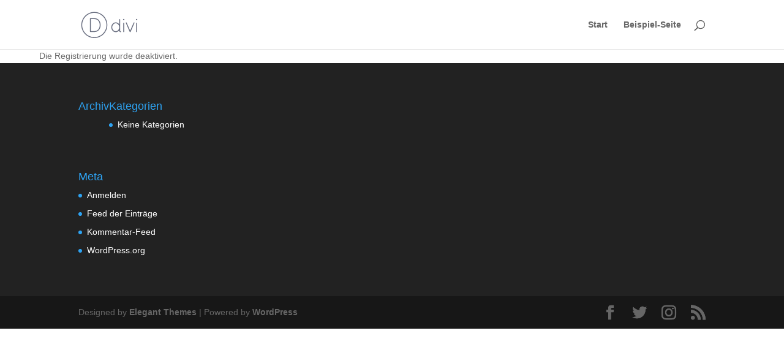

--- FILE ---
content_type: text/css
request_url: https://s-ho.de/wp-content/plugins/wp-booking-system/assets/css/style-front-end-form.min.css?ver=2.0.15
body_size: 1641
content:
.wpbs-main-wrapper .wpbs-form-container{padding:30px 0 20px 0!important;max-width:450px!important;margin:0!important}.wpbs-main-wrapper .wpbs-form-container .wpbs-form-field{padding-bottom:20px!important}.wpbs-main-wrapper .wpbs-form-container .wpbs-form-field label{display:block!important;padding:0 0 5px 0!important;margin:0!important;font-size:16px!important;line-height:22px!important;font-weight:700!important;-webkit-box-sizing:border-box;-moz-box-sizing:border-box;box-sizing:border-box;text-align:left!important}.wpbs-main-wrapper .wpbs-form-container .wpbs-field-required-asterisk{color:#ff2300!important;position:relative;top:auto!important;bottom:auto!important}.wpbs-main-wrapper .wpbs-form-container .wpbs-form-field input[type=email],.wpbs-main-wrapper .wpbs-form-container .wpbs-form-field input[type=text]{width:100%!important;padding:0 0 0 14px!important;margin:0!important;font-size:16px!important;height:38px!important;line-height:38px!important;font-family:inherit!important;background-color:#fff!important;border:1px solid #ccc!important;box-shadow:none!important;border-radius:2px!important;outline:0!important;-webkit-appearance:none!important;appearance:none!important;-webkit-box-sizing:border-box;-moz-box-sizing:border-box;box-sizing:border-box;-moz-transition:border-color .2s ease;-webkit-transition:border-color .2s ease;-o-transition:border-color .2s ease;transition:border-color .2s ease}.wpbs-main-wrapper .wpbs-form-container .wpbs-form-field select{width:100%!important;padding:0 0 0 14px!important;margin:0!important;font-size:16px!important;height:39px!important;line-height:39px!important;font-family:inherit!important;background-color:#fff!important;background-image:none!important;border:1px solid #ccc!important;box-shadow:none!important;border-radius:2px!important;outline:0!important;-webkit-appearance:none!important;appearance:none!important;-webkit-box-sizing:border-box;-moz-box-sizing:border-box;box-sizing:border-box;-moz-transition:border-color .2s ease;-webkit-transition:border-color .2s ease;-o-transition:border-color .2s ease;transition:border-color .2s ease}.wpbs-main-wrapper .wpbs-form-container .wpbs-form-field .wpbs-form-field-input{position:relative!important;line-height:30px!important;text-align:left!important}.wpbs-main-wrapper .wpbs-form-container .wpbs-form-field.wpbs-form-field-dropdown .wpbs-form-field-input:after,.wpbs-main-wrapper .wpbs-form-container .wpbs-form-field.wpbs-form-field-product_dropdown .wpbs-form-field-input:after{content:"";display:block;position:absolute;right:15px;top:12px;border:solid #7f7f7f;border-width:0 2px 2px 0;display:inline-block;padding:4px!important;transform:rotate(45deg);-webkit-transform:rotate(45deg)}.wpbs-main-wrapper .wpbs-form-container .wpbs-form-field.wpbs-form-field-dropdown select::-ms-expand,.wpbs-main-wrapper .wpbs-form-container .wpbs-form-field.wpbs-form-field-product_dropdown select::-ms-expand{display:none!important}.wpbs-main-wrapper .wpbs-form-container .wpbs-form-field-description{font-size:14px!important;line-height:20px!important;padding-top:5px!important}.wpbs-main-wrapper .wpbs-form-container .wpbs-form-field-description small{font-size:14px!important;line-height:20px!important;padding:0!important;margin:0!important}.wpbs-main-wrapper .wpbs-form-container .wpbs-form-field-error{font-size:14px!important;line-height:20px!important;padding-top:5px!important}.wpbs-main-wrapper .wpbs-form-container .wpbs-form-field-error small{font-size:14px!important;line-height:20px!important;padding:0!important;margin:0!important}.wpbs-main-wrapper .wpbs-form-container .wpbs-form-field textarea{width:100%!important;padding:6px 0 0 14px!important;margin:0!important;font-size:16px!important;height:120px!important;line-height:24px!important;font-family:inherit!important;background-color:#fff!important;border:1px solid #ccc!important;box-shadow:none!important;border-radius:2px!important;outline:0!important;-webkit-appearance:none!important;appearance:none!important;-webkit-box-sizing:border-box;-moz-box-sizing:border-box;box-sizing:border-box;-moz-transition:border-color .2s ease;-webkit-transition:border-color .2s ease;-o-transition:border-color .2s ease;transition:border-color .2s ease}.wpbs-main-wrapper .wpbs-form-container .wpbs-form-field.wpbs-form-field-checkbox .wpbs-form-field-input label,.wpbs-main-wrapper .wpbs-form-container .wpbs-form-field.wpbs-form-field-payment_method .wpbs-form-field-input label,.wpbs-main-wrapper .wpbs-form-container .wpbs-form-field.wpbs-form-field-product_checkbox .wpbs-form-field-input label,.wpbs-main-wrapper .wpbs-form-container .wpbs-form-field.wpbs-form-field-product_radio .wpbs-form-field-input label,.wpbs-main-wrapper .wpbs-form-container .wpbs-form-field.wpbs-form-field-radio .wpbs-form-field-input label{font-size:16px!important;font-weight:400!important;width:auto!important}.wpbs-main-wrapper .wpbs-form-container .wpbs-form-field.wpbs-form-field-checkbox .wpbs-form-field-input label,.wpbs-main-wrapper .wpbs-form-container .wpbs-form-field.wpbs-form-field-payment_method .wpbs-form-field-input label,.wpbs-main-wrapper .wpbs-form-container .wpbs-form-field.wpbs-form-field-product_checkbox .wpbs-form-field-input label,.wpbs-main-wrapper .wpbs-form-container .wpbs-form-field.wpbs-form-field-product_radio .wpbs-form-field-input label,.wpbs-main-wrapper .wpbs-form-container .wpbs-form-field.wpbs-form-field-radio .wpbs-form-field-input label{display:inline-block!important;margin:0 25px 5px 0!important;padding:0!important}.wpbs-main-wrapper .wpbs-form-container .wpbs-form-field .wpbs-form-field-input label input[type=checkbox],.wpbs-main-wrapper .wpbs-form-container .wpbs-form-field .wpbs-form-field-input label input[type=radio]{padding:0!important;margin:0!important}.wpbs-main-wrapper .wpbs-form-container .wpbs-form-field.wpbs-form-field-checkbox .wpbs-form-field-input label,.wpbs-main-wrapper .wpbs-form-container .wpbs-form-field.wpbs-form-field-payment_method .wpbs-form-field-input label,.wpbs-main-wrapper .wpbs-form-container .wpbs-form-field.wpbs-form-field-product_checkbox .wpbs-form-field-input label,.wpbs-main-wrapper .wpbs-form-container .wpbs-form-field.wpbs-form-field-product_radio .wpbs-form-field-input label,.wpbs-main-wrapper .wpbs-form-container .wpbs-form-field.wpbs-form-field-radio .wpbs-form-field-input label{display:inline-block!important;position:relative!important;padding-left:30px!important;cursor:pointer!important;-webkit-user-select:none!important;-moz-user-select:none!important;-ms-user-select:none!important;user-select:none!important}.wpbs-main-wrapper .wpbs-form-container .wpbs-form-field.wpbs-form-field-checkbox .wpbs-form-field-input label input,.wpbs-main-wrapper .wpbs-form-container .wpbs-form-field.wpbs-form-field-payment_method .wpbs-form-field-input label input,.wpbs-main-wrapper .wpbs-form-container .wpbs-form-field.wpbs-form-field-product_checkbox .wpbs-form-field-input label input,.wpbs-main-wrapper .wpbs-form-container .wpbs-form-field.wpbs-form-field-product_radio .wpbs-form-field-input label input,.wpbs-main-wrapper .wpbs-form-container .wpbs-form-field.wpbs-form-field-radio .wpbs-form-field-input label input{position:absolute!important;opacity:0!important;cursor:pointer!important;left:5px!important;top:10px!important;width:1px!important;height:1px!important;padding:0!important;margin:0!important;border:none!important}.wpbs-main-wrapper .wpbs-form-container .wpbs-form-field.wpbs-form-field-checkbox .wpbs-form-field-input label span,.wpbs-main-wrapper .wpbs-form-container .wpbs-form-field.wpbs-form-field-payment_method .wpbs-form-field-input label span,.wpbs-main-wrapper .wpbs-form-container .wpbs-form-field.wpbs-form-field-product_checkbox .wpbs-form-field-input label span,.wpbs-main-wrapper .wpbs-form-container .wpbs-form-field.wpbs-form-field-product_radio .wpbs-form-field-input label span,.wpbs-main-wrapper .wpbs-form-container .wpbs-form-field.wpbs-form-field-radio .wpbs-form-field-input label span{position:absolute!important;top:2px!important;left:0!important;height:21px!important;width:21px!important;background-color:#e2e2e2!important;-moz-transition:background-color .2s ease;-webkit-transition:background-color .2s ease;-o-transition:background-color .2s ease;transition:background-color .2s ease}.wpbs-main-wrapper .wpbs-form-container .wpbs-form-field.wpbs-form-field-payment_method .wpbs-form-field-input label span,.wpbs-main-wrapper .wpbs-form-container .wpbs-form-field.wpbs-form-field-product_radio .wpbs-form-field-input label span,.wpbs-main-wrapper .wpbs-form-container .wpbs-form-field.wpbs-form-field-radio .wpbs-form-field-input label span{border-radius:50%!important}.wpbs-main-wrapper .wpbs-form-container .wpbs-form-field.wpbs-form-field-checkbox .wpbs-form-field-input label:hover input~span,.wpbs-main-wrapper .wpbs-form-container .wpbs-form-field.wpbs-form-field-payment_method .wpbs-form-field-input label:hover input~span,.wpbs-main-wrapper .wpbs-form-container .wpbs-form-field.wpbs-form-field-product_checkbox .wpbs-form-field-input label:hover input~span,.wpbs-main-wrapper .wpbs-form-container .wpbs-form-field.wpbs-form-field-product_radio .wpbs-form-field-input label:hover input~span,.wpbs-main-wrapper .wpbs-form-container .wpbs-form-field.wpbs-form-field-radio .wpbs-form-field-input label:hover input~span{background-color:#aaa!important}.wpbs-main-wrapper .wpbs-form-container .wpbs-form-field.wpbs-form-field-checkbox .wpbs-form-field-input label input:checked~span,.wpbs-main-wrapper .wpbs-form-container .wpbs-form-field.wpbs-form-field-payment_method .wpbs-form-field-input label input:checked~span,.wpbs-main-wrapper .wpbs-form-container .wpbs-form-field.wpbs-form-field-product_checkbox .wpbs-form-field-input label input:checked~span,.wpbs-main-wrapper .wpbs-form-container .wpbs-form-field.wpbs-form-field-product_radio .wpbs-form-field-input label input:checked~span,.wpbs-main-wrapper .wpbs-form-container .wpbs-form-field.wpbs-form-field-radio .wpbs-form-field-input label input:checked~span{background-color:#7f7f7f!important}.wpbs-main-wrapper .wpbs-form-container .wpbs-form-field.wpbs-form-field-checkbox .wpbs-form-field-input label span:after,.wpbs-main-wrapper .wpbs-form-container .wpbs-form-field.wpbs-form-field-payment_method .wpbs-form-field-input label span:after,.wpbs-main-wrapper .wpbs-form-container .wpbs-form-field.wpbs-form-field-product_checkbox .wpbs-form-field-input label span:after,.wpbs-main-wrapper .wpbs-form-container .wpbs-form-field.wpbs-form-field-product_radio .wpbs-form-field-input label span:after,.wpbs-main-wrapper .wpbs-form-container .wpbs-form-field.wpbs-form-field-radio .wpbs-form-field-input label span:after{content:"";position:absolute!important;display:none!important;-webkit-box-sizing:border-box!important;-moz-box-sizing:border-box!important;box-sizing:border-box!important}.wpbs-main-wrapper .wpbs-form-container .wpbs-form-field.wpbs-form-field-checkbox .wpbs-form-field-input label input:checked~span:after,.wpbs-main-wrapper .wpbs-form-container .wpbs-form-field.wpbs-form-field-payment_method .wpbs-form-field-input label input:checked~span:after,.wpbs-main-wrapper .wpbs-form-container .wpbs-form-field.wpbs-form-field-product_checkbox .wpbs-form-field-input label input:checked~span:after,.wpbs-main-wrapper .wpbs-form-container .wpbs-form-field.wpbs-form-field-product_radio .wpbs-form-field-input label input:checked~span:after,.wpbs-main-wrapper .wpbs-form-container .wpbs-form-field.wpbs-form-field-radio .wpbs-form-field-input label input:checked~span:after{display:block!important}.wpbs-main-wrapper .wpbs-form-container .wpbs-form-field.wpbs-form-field-payment_method .wpbs-form-field-input label span:after,.wpbs-main-wrapper .wpbs-form-container .wpbs-form-field.wpbs-form-field-product_radio .wpbs-form-field-input label span:after,.wpbs-main-wrapper .wpbs-form-container .wpbs-form-field.wpbs-form-field-radio .wpbs-form-field-input label span:after{top:6px!important;left:6px!important;width:9px!important;height:9px!important;border-radius:50%!important;background:#fff!important}.wpbs-main-wrapper .wpbs-form-container .wpbs-form-field.wpbs-form-field-checkbox .wpbs-form-field-input label span:after,.wpbs-main-wrapper .wpbs-form-container .wpbs-form-field.wpbs-form-field-product_checkbox .wpbs-form-field-input label span:after{left:7px!important;top:3px!important;width:7px!important;height:12px!important;border:solid #fff!important;border-width:0 3px 3px 0!important;-webkit-transform:rotate(45deg)!important;-ms-transform:rotate(45deg)!important;transform:rotate(45deg)!important}.wpbs-main-wrapper .wpbs-form-container .wpbs-form-field input[type=email]:focus,.wpbs-main-wrapper .wpbs-form-container .wpbs-form-field input[type=text]:focus,.wpbs-main-wrapper .wpbs-form-container .wpbs-form-field select:focus{border-color:#7f7f7f!important}.wpbs-main-wrapper .wpbs-form-container .wpbs-form-field.wpbs-form-field-dropdown .wpbs-form-field-input:focus-within:after,.wpbs-main-wrapper .wpbs-form-container .wpbs-form-field.wpbs-form-field-product_dropdown .wpbs-form-field-input:focus-within:after{border-color:#7f7f7f!important}.wpbs-main-wrapper .wpbs-form-container .wpbs-form-field.wpbs-form-field-payment_method .wpbs-payment-method-description{display:none;margin:10px 0!important;padding:7px 10px!important;background:#f7f7f7!important}.wpbs-main-wrapper .wpbs-form-container .wpbs-form-field.wpbs-form-field-payment_method .wpbs-payment-method-description-open{display:block}.wpbs-main-wrapper .wpbs-form-container .wpbs-form-field.wpbs-form-field-payment_method .wpbs-form-field-input label{display:block!important}.wpbs-main-wrapper table.wpbs-pricing-table{border:none!important;border-spacing:1px!important;margin:0!important;width:100%!important;border-radius:2px!important;overflow:hidden!important;text-align:left!important}.wpbs-main-wrapper table.wpbs-pricing-table tfoot th,.wpbs-main-wrapper table.wpbs-pricing-table thead th{font-weight:700!important;background:#f7f7f7!important}.wpbs-main-wrapper table.wpbs-pricing-table td,.wpbs-main-wrapper table.wpbs-pricing-table th{border:none!important;border-bottom:1px solid #f7f7f7!important;background:0 0!important;margin:1px;padding:6px 10px}.wpbs-main-wrapper table.wpbs-pricing-table td:first-child,.wpbs-main-wrapper table.wpbs-pricing-table th:first-child{border-right:1px solid #fff!important}.wpbs-main-wrapper table.wpbs-pricing-table tr:last-child td{border-bottom:none!important}.wpbs-main-wrapper .wpbs-payment-confirmation{max-width:450px!important}.wpbs-main-wrapper .wpbs-payment-confirmation table.wpbs-pricing-table{margin-bottom:20px!important}.wpbs-main-wrapper .wpbs-form-container .wpbs-form-field button[type=submit],.wpbs-main-wrapper .wpbs-form-container .wpbs-form-field input[type=submit]{width:auto!important;padding:10px 15px 10px 15px!important;margin:0!important;font-size:18px!important;height:auto!important;line-height:24px!important;font-family:inherit!important;font-weight:700!important;color:#fff!important;background-color:#aaa!important;border:none!important;box-shadow:none!important;border-radius:2px!important;outline:0!important;-webkit-appearance:none!important;appearance:none!important;-webkit-box-sizing:border-box;-moz-box-sizing:border-box;box-sizing:border-box;-moz-transition:all .2s ease;-webkit-transition:all .2s ease;-o-transition:all .2s ease;transition:all .2s ease}.wpbs-main-wrapper .wpbs-form-container .wpbs-form-field button[type=submit]:hover,.wpbs-main-wrapper .wpbs-form-container .wpbs-form-field input[type=submit]:hover{background-color:#7f7f7f!important;color:#fff!important;cursor:pointer!important}.wpbs-main-wrapper .wpbs-form-general-error{padding:0 0 15px 0!important;font-size:16px!important;line-height:26px!important;color:#ff2300!important;font-weight:700!important}.wpbs-main-wrapper .wpbs-form-container .wpbs-form-field-error{padding:4px 0 0 0!important;font-size:14px!important;line-height:14px!important;color:#ff2300!important}.wpbs-main-wrapper .wpbs-payment-test-mode-enabled{padding:10px 20px!important;border-left:5px solid #ff2300;margin:10px 0!important;font-size:16px!important;line-height:26px!important;font-weight:700!important;background:#f7f7f7!important}

--- FILE ---
content_type: text/css
request_url: https://s-ho.de/wp-content/plugins/wp-carousel-pro/public/css/wp-carousel-pro-public.min.css?ver=3.4.2
body_size: 3187
content:
.sp-wpcp-wrapper{margin-bottom:0}.wpcpro-wrapper img{max-width:100%;height:auto}.wpcpro-wrapper .wpcp-carousel-section.wpcp-standard{overflow:hidden;padding-right:2px}.wpcpro-wrapper .wpcp-carousel-section.wpcp-standard.slick-initialized{position:relative}.wpcpro-wrapper .wpcp-carousel-section .wpcp-single-item,.wpcpro-wrapper .wpcp-carousel-section.slick-initialized .slick-slide{overflow:hidden;display:inline-block;vertical-align:middle;float:none!important}.wpcpro-wrapper .wpcp-all-captions li{list-style:none}.wpcp-image-carousel .wpcp-single-item .wpcp-all-captions h2,.wpcpro-wrapper .wpcp-all-captions li,.wpcpro-wrapper .wpcp-carousel-section p,.wpcpro-wrapper .wpcp-carousel-section ul{margin:0}.wpcpro-wrapper .wpcp-carousel-section .wpcp-slide-image a{display:block}.wpcpro-wrapper .wpcp-carousel-section.wpcp-image-carousel .wpcp-slide-image,.wpcpro-wrapper .wpcp-carousel-section.wpcp-post-carousel .wpcp-slide-image,.wpcpro-wrapper .wpcp-carousel-section.wpcp-product-carousel .wpcp-slide-image{overflow:hidden}.wpcpro-wrapper .wpcp-carousel-section.wpcp-image-carousel .wpcp-slide-image img,.wpcpro-wrapper .wpcp-carousel-section.wpcp-post-carousel .wpcp-slide-image img,.wpcpro-wrapper .wpcp-carousel-section.wpcp-product-carousel .wpcp-slide-image img{-webkit-transition:all .3s;-moz-transition:all .3s;-ms-transition:all .3s;-o-transition:all .3s;transition:all .3s}.wpcpro-wrapper .wpcp-center.wpcp-carousel-section.slick-initialized .slick-slide .wpcp-single-item{transition:all .3s;transform:scale(.85);opacity:.6}.wpcpro-wrapper .wpcp-center.wpcp-carousel-section.slick-initialized .slick-slide.slick-center .wpcp-single-item{transform:scale(1);opacity:1}.wpcpro-wrapper .wpcp-carousel-section .slick-prev{right:35px}.wpcpro-wrapper .wpcp-carousel-section.nav-bottom-center .slick-prev,.wpcpro-wrapper .wpcp-carousel-section.nav-top-center .slick-prev{margin-left:-35px}.wpcpro-wrapper .wpcp-carousel-section.nav-bottom-center .slick-next,.wpcpro-wrapper .wpcp-carousel-section.nav-top-center .slick-next{margin-left:2px}.wpcpro-wrapper .wpcp-carousel-section.nav-bottom-center .slick-next,.wpcpro-wrapper .wpcp-carousel-section.nav-bottom-center .slick-prev,.wpcpro-wrapper .wpcp-carousel-section.nav-bottom-left .slick-next,.wpcpro-wrapper .wpcp-carousel-section.nav-bottom-left .slick-prev,.wpcpro-wrapper .wpcp-carousel-section.nav-top-center .slick-next,.wpcpro-wrapper .wpcp-carousel-section.nav-top-center .slick-prev,.wpcpro-wrapper .wpcp-carousel-section.nav-top-left .slick-next,.wpcpro-wrapper .wpcp-carousel-section.nav-top-left .slick-prev,.wpcpro-wrapper .wpcp-carousel-section.nav-vertical-center .slick-prev,.wpcpro-wrapper .wpcp-carousel-section.nav-vertical-center-inner .slick-prev,.wpcpro-wrapper .wpcp-carousel-section.nav-vertical-center-inner-hover .slick-prev{right:auto}.wpcpro-wrapper .wpcp-carousel-section.nav-bottom-left .slick-prev,.wpcpro-wrapper .wpcp-carousel-section.nav-top-left .slick-prev{left:0}.wpcpro-wrapper .wpcp-carousel-section .wpcp-single-item img{margin:0 auto;max-width:100%;box-shadow:none}.wpcpro-wrapper .wpcp-carousel-section .wpcp-single-item img[data-lazy]{height:auto;width:auto}.wpcpro-wrapper .wpcp-carousel-section.wpcp-image-carousel .wpcp-single-item .wpcp-all-captions{padding:10px 20px 15px}.wpcpro-wrapper .wpcp-carousel-section .wpcp-single-item .wpcp-all-captions .wpcp-image-description{margin:6px 0 0}.wpcpro-wrapper .wpcp-carousel-section .wpcp-single-item .wpcp-slide-image a:focus{outline:0}.wpcpro-wrapper .wpcp-carousel-section .slick-slide:focus{outline:0}.wpcpro-wrapper .wpcp-carousel-section .wpcp-all-captions a,.wpcpro-wrapper .wpcp-carousel-section a,.wpcpro-wrapper .wpcp-carousel-section a:hover{text-decoration:none}.wpcpro-wrapper .wpcp-single-item figure{position:unset;transform:none}.wpcpro-wrapper .wpcp-post-carousel .wpcp-single-item .wpcp-all-captions{padding:15px 20px 0;overflow:hidden}.wpcpro-wrapper .wpcp-post-carousel .wpcp-single-item .wpcp-all-captions h2{font-size:16px;font-weight:600;margin:0 0 10px}.wpcpro-wrapper .wpcp-single-item h2 a{color:#444;text-decoration:none;display:block}.wpcpro-wrapper .wpcp-post-carousel .wpcp-single-item .wpcp-all-captions .post-categories{margin:0 0 7px;padding:0;display:block}.wpcpro-wrapper .wpcp-post-carousel .wpcp-single-item .wpcp-all-captions .post-categories li{text-align:center;display:inline-block}.wpcpro-wrapper .wpcp-post-carousel .wpcp-all-captions p{margin-bottom:15px}.wpcpro-wrapper .wpcp_readmore{border:1px solid;display:inline-block;background:#22afba;margin:0 0 14px;line-height:32px;padding:5px 14px;font-weight:600}.wpcp_readmore:focus,.wpcpro-wrapper .wpcp_readmore,.wpcpro-wrapper .wpcp_readmore:hover{color:#fff}.wpcpro-wrapper .wpcp-single-item .wpcp-all-captions .wpcp-post-meta{margin:0 0 20px;padding:0}.wpcpro-wrapper .wpcp-post-carousel .wpcp-post-meta li{display:inline-block;margin-right:5px}.wpcpro-wrapper .wpcp-post-carousel .wpcp-post-meta li:last-child{margin-right:0}.wpcp-post-meta li a,.wpcpro-wrapper .wpcp-post-meta li{color:#999}.wpcpro-wrapper .wpcp-carousel-section.detail-with-overlay .wpcp-all-captions{position:absolute;top:0;bottom:0;left:0;right:0;display:flex;flex-direction:column;justify-content:center}.wpcpro-wrapper .wpcp-carousel-section.detail-with-overlay.overlay-lower .wpcp-all-captions{top:auto;display:block;height:auto}.wpcpro-wrapper .wpcp-carousel-section.detail-on-left .wpcp-single-item,.wpcpro-wrapper .wpcp-carousel-section.detail-on-right .wpcp-single-item,.wpcpro-wrapper .wpcp-carousel-section.detail-on-top .wpcp-single-item{display:flex!important}.wpcpro-wrapper .wpcp-carousel-section.detail-on-left .wpcp-single-item{-webkit-flex-direction:row-reverse;flex-direction:row-reverse}.wpcpro-wrapper .wpcp-carousel-section.detail-on-top .wpcp-single-item{-webkit-flex-direction:column-reverse;flex-direction:column-reverse}.wpcpro-wrapper .wpcp-carousel-section.detail-on-left .wpcp-single-item .wpcp-all-captions,.wpcpro-wrapper .wpcp-carousel-section.detail-on-right .wpcp-single-item .wpcp-all-captions,.wpcpro-wrapper .wpcp-carousel-section.detail-on-right .wpcp-single-item .wpcp-slide-image,.wpcpro-wrapper .wpcp-carousel-section.detail-on-top .wpcp-single-item .wpcpro-wrapper .wpcp-carousel-section.detail-on-left .wpcp-single-item .wpcp-slide-image{display:flex;flex-direction:column;justify-content:center;flex:50%}.wpcpro-wrapper .wpcp-carousel-section.detail-with-overlay.overlay-on-hover .wpcp-all-captions{visibility:hidden;opacity:0;transition:visibility .3s linear,opacity .3s linear}.wpcpro-wrapper .wpcp-carousel-section.detail-with-overlay.overlay-on-hover .wpcp-single-item:hover .wpcp-all-captions{visibility:visible;opacity:1}.wpcpro-wrapper .wpcp-carousel-section.detail-with-overlay .wpcp-single-item{position:relative}.wpcpro-wrapper .wpcp-carousel-section .wpcp-single-item:focus{outline:0}.wpcpro-wrapper .wpcp-carousel-section .wpcp-single-item{backdrop-filter:blur(0)}.wpcpro-wrapper .wpcp-carousel-section.wpcp-product-carousel .wpcp-product-image{border:1px solid #efefef}.wpcpro-wrapper .wpcp-product-title{margin:0}.wpcpro-wrapper .wpcp-product-price{margin-top:5px}.wpcpro-wrapper .wpcp-product-carousel .wpcp-single-item .wpcp-all-captions{padding:15px 20px 0;overflow:hidden}.wpcpro-wrapper .wpcp-carousel-section.wpcp-product-carousel .wpcp-cart-button{margin-top:12px}.wpcpro-wrapper .wpcp-carousel-section.wpcp-product-carousel .wpcp-cart-button a.button{font-weight:500;border:1px solid #d1d1d1;background:#ebebeb;padding:11px 20px;line-height:1.2;display:inline-block;font-size:14px}.wpcpro-wrapper .wpcp-product-more-content{margin-top:8px}.wpcpro-wrapper .wpcp-carousel-section.wpcp-product-carousel .wpcp-product-more-content a{text-decoration:underline}.wpcpro-wrapper .wpcp-carousel-section.wpcp-product-carousel .wpcp-product-more-content a:hover{text-decoration:none}.wpcpro-wrapper .wpcp-carousel-section.wpcp-product-carousel .wpcp-all-captions .wpcp-cart-button a.add_to_cart_button.added{display:none}.wpcpro-wrapper .wpcp-carousel-section.wpcp-product-carousel .wpcp-all-captions .wpcp-cart-button .added_to_cart{font-size:100%;margin:0;line-height:38px;cursor:pointer;position:relative;text-decoration:none;overflow:visible;padding:0 20px;font-weight:700;border-radius:3px;left:auto;color:#515151;background-color:#ebe9eb;border:0;display:inline-block;background-image:none;box-shadow:none;text-shadow:none;border:1px solid}.wpcpro-wrapper .wpcp-carousel-section.wpcp-product-carousel .wpcp-all-captions .wpcp-cart-button .wc-forward::after{-webkit-font-smoothing:antialiased;-moz-osx-font-smoothing:grayscale;display:inline-block;font-style:normal;font-variant:normal;font-weight:400;line-height:1;vertical-align:-.125em;font:normal normal normal 14px/1 FontAwesome;font-weight:900;line-height:inherit;vertical-align:baseline;content:"\f178";margin-left:.5407911001em}.wpcpro-wrapper .wpcp-carousel-section.wpcp-content-carousel .wpcp-single-content{padding-left:15px;padding-right:15px}.wpcpro-wrapper .wpcp-video-carousel .wpcp-all-captions{padding:10px 15px}.mfp-iframe-holder .mfp-close{background:0 0}.wpcpro-wrapper .wpcp-carousel-section .wpcp-single-item .wpcp-slide-image{position:relative}.wpcpro-wrapper .wpcp-carousel-section .wpcp-single-item audio{max-width:100%}.wpcpro-wrapper .wpcp-single-item.wcp-video-item i{position:absolute;top:50%;bottom:auto;left:auto;right:50%;font-size:40px;color:#fff;cursor:pointer;margin-top:-20px;margin-right:-18px;z-index:5;font-family:fontawesome;font-weight:400}.wpcp-single-feed{padding:20px}.wpcpro-wrapper .wpcp-carousel-section .wpcp-single-item.insta-item{position:relative;flex:1 0 22rem;margin:1rem;color:#fff;cursor:pointer}.wpcpro-wrapper .wpcp-carousel-section .wpcp-single-item.insta-item .insta-img .insta-item-info{display:none}.wpcpro-wrapper .wpcp-carousel-section .wpcp-single-item.insta-item .insta-img .insta-item-info li{display:inline-block;font-size:.875rem;margin-right:1rem}.wpcpro-wrapper .wpcp-carousel-section .wpcp-single-item.insta-item:focus .insta-img .insta-item-info,.wpcpro-wrapper .wpcp-carousel-section .wpcp-single-item.insta-item:hover .insta-img .insta-item-info{display:flex;justify-content:center;align-items:center;position:absolute;top:0;width:100%;height:100%;background-color:rgba(0,0,0,.3)}.wpcpro-wrapper .wpcp-carousel-section .wpcp-single-item .tweet-date,.wpcpro-wrapper .wpcp-carousel-section .wpcp-single-item .wp-tweet-feed{padding:10px}.wpcpro-wrapper .wpcp-carousel-section .slick-next:after,.wpcpro-wrapper .wpcp-carousel-section .slick-next:before,.wpcpro-wrapper .wpcp-carousel-section .slick-prev:after,.wpcpro-wrapper .wpcp-carousel-section .slick-prev:before{display:none}.wpcpro-wrapper .wpcp-carousel-section .slick-prev,.wpcpro-wrapper .wpcp-carousel-section.nav-vertical-center-inner .slick-prev,.wpcpro-wrapper .wpcp-carousel-section.nav-vertical-center-inner-hover:hover .slick-prev{left:0}.wpcpro-wrapper .wpcp-carousel-section .slick-next,.wpcpro-wrapper .wpcp-carousel-section.nav-bottom-right .slick-next,.wpcpro-wrapper .wpcp-carousel-section.nav-top-right .slick-next,.wpcpro-wrapper .wpcp-carousel-section.nav-vertical-center .slick-next{right:0}.wpcpro-wrapper .wpcp-carousel-section .slick-next,.wpcpro-wrapper .wpcp-carousel-section .slick-prev{border:1px solid;width:30px;height:30px;text-align:center;line-height:30px;position:absolute;z-index:22;left:auto;top:auto;font-size:20px;-webkit-transition:ease all .3s;-moz-transition:ease all .3s;-ms-transition:ease all .3s;-o-transition:ease all .3s;transition:ease all .3s;margin-top:-15px;cursor:pointer;padding:0}.wpcpro-wrapper .wpcp-carousel-section.nav-vertical-center{padding:0 45px}.wpcpro-wrapper .wpcp-carousel-section .slick-next,.wpcpro-wrapper .wpcp-carousel-section .slick-next i,.wpcpro-wrapper .wpcp-carousel-section .slick-prev,.wpcpro-wrapper .wpcp-carousel-section .slick-prev i{line-height:28px;font-family:fontawesome}.wpcpro-wrapper .wpcp-carousel-section.nav-top-center,.wpcpro-wrapper .wpcp-carousel-section.nav-top-left,.wpcpro-wrapper .wpcp-carousel-section.nav-top-right{padding-top:50px}.wpcpro-wrapper .wpcp-carousel-section.nav-top-center .slick-next,.wpcpro-wrapper .wpcp-carousel-section.nav-top-center .slick-prev,.wpcpro-wrapper .wpcp-carousel-section.nav-top-left .slick-next,.wpcpro-wrapper .wpcp-carousel-section.nav-top-left .slick-prev,.wpcpro-wrapper .wpcp-carousel-section.nav-top-right .slick-next,.wpcpro-wrapper .wpcp-carousel-section.nav-top-right .slick-prev{top:15px}.wpcpro-wrapper .wpcp-carousel-section.nav-top-right .slick-prev{right:36px}.wpcpro-wrapper .wpcp-carousel-section.nav-bottom-center .slick-next,.wpcpro-wrapper .wpcp-carousel-section.nav-bottom-center .slick-prev,.wpcpro-wrapper .wpcp-carousel-section.nav-top-center .slick-next,.wpcpro-wrapper .wpcp-carousel-section.nav-top-center .slick-prev{left:50%}.wpcpro-wrapper .wpcp-carousel-section.nav-top-center .slick-prev{margin-left:-25px}.wpcpro-wrapper .wpcp-carousel-section.nav-top-center .slick-next{margin-left:12px}.wpcpro-wrapper .wpcp-carousel-section.nav-top-left .slick-next{left:36px}.wpcpro-wrapper .wpcp-carousel-section.nav-bottom-center,.wpcpro-wrapper .wpcp-carousel-section.nav-bottom-left,.wpcpro-wrapper .wpcp-carousel-section.nav-bottom-right{padding-bottom:45px}.wpcpro-wrapper .wpcp-carousel-section.nav-bottom-left.slick-dotted,.wpcpro-wrapper .wpcp-carousel-section.nav-bottom-right.slick-dotted{padding-bottom:10px}.wpcpro-wrapper .wpcp-carousel-section.nav-bottom-center .slick-next,.wpcpro-wrapper .wpcp-carousel-section.nav-bottom-center .slick-prev,.wpcpro-wrapper .wpcp-carousel-section.nav-bottom-left .slick-next,.wpcpro-wrapper .wpcp-carousel-section.nav-bottom-left .slick-prev,.wpcpro-wrapper .wpcp-carousel-section.nav-bottom-right .slick-next,.wpcpro-wrapper .wpcp-carousel-section.nav-bottom-right .slick-prev{bottom:0}.wpcpro-wrapper .wpcp-carousel-section.nav-bottom-right .slick-prev{right:36px}.wpcpro-wrapper .wpcp-carousel-section.nav-bottom-center .slick-prev{margin-left:-25px}.wpcpro-wrapper .wpcp-carousel-section.nav-bottom-center .slick-next{margin-left:12px}.wpcpro-wrapper .wpcp-carousel-section.nav-bottom-left .slick-next{left:36px}.wpcpro-wrapper .wpcp-carousel-section.nav-vertical-center .slick-next,.wpcpro-wrapper .wpcp-carousel-section.nav-vertical-center .slick-prev,.wpcpro-wrapper .wpcp-carousel-section.nav-vertical-center-inner .slick-next,.wpcpro-wrapper .wpcp-carousel-section.nav-vertical-center-inner .slick-prev,.wpcpro-wrapper .wpcp-carousel-section.nav-vertical-center-inner-hover .slick-next,.wpcpro-wrapper .wpcp-carousel-section.nav-vertical-center-inner-hover .slick-prev{top:50%}.wpcpro-wrapper .wpcp-carousel-section.nav-vertical-center .slick-prev{left:1px}.wpcpro-wrapper .wpcp-carousel-section.nav-vertical-center .slick-next,.wpcpro-wrapper .wpcp-carousel-section.nav-vertical-center .slick-prev,.wpcpro-wrapper .wpcp-carousel-section.nav-vertical-center-inner .slick-next,.wpcpro-wrapper .wpcp-carousel-section.nav-vertical-center-inner .slick-prev,.wpcpro-wrapper .wpcp-carousel-section.nav-vertical-center-inner-hover .slick-next,.wpcpro-wrapper .wpcp-carousel-section.nav-vertical-center-inner-hover .slick-prev{margin-top:-15px}.wpcpro-wrapper .wpcp-carousel-section.nav-vertical-center-inner-hover .slick-prev{left:-35px}.wpcpro-wrapper .wpcp-carousel-section.nav-vertical-center-inner-hover .slick-next{right:-35px}.wpcpro-wrapper .wpcp-carousel-section.nav-vertical-center-inner-hover:hover .slick-next{right:2px}.wpcpro-wrapper .wpcp-carousel-section.slick-vertical .slick-next,.wpcpro-wrapper .wpcp-carousel-section.slick-vertical .slick-prev{transform:rotate(90deg);-webkit-transform:rotate(90deg);-moz-transform:rotate(90deg);-ms-transform:rotate(90deg);-o-transform:rotate(90deg);overflow:hidden}.wpcpro-wrapper .wpcp-carousel-section.nav-top-center.slick-vertical .slick-next,.wpcpro-wrapper .wpcp-carousel-section.nav-top-center.slick-vertical .slick-prev,.wpcpro-wrapper .wpcp-carousel-section.nav-top-left.slick-vertical .slick-next,.wpcpro-wrapper .wpcp-carousel-section.nav-top-left.slick-vertical .slick-prev,.wpcpro-wrapper .wpcp-carousel-section.nav-top-right.slick-vertical .slick-next,.wpcpro-wrapper .wpcp-carousel-section.nav-top-right.slick-vertical .slick-prev{top:32px}.wpcpro-wrapper .wpcp-carousel-section.nav-bottom-center.slick-vertical .slick-next,.wpcpro-wrapper .wpcp-carousel-section.nav-bottom-center.slick-vertical .slick-prev,.wpcpro-wrapper .wpcp-carousel-section.nav-bottom-left.slick-vertical .slick-next,.wpcpro-wrapper .wpcp-carousel-section.nav-bottom-left.slick-vertical .slick-prev,.wpcpro-wrapper .wpcp-carousel-section.nav-bottom-right.slick-vertical .slick-next,.wpcpro-wrapper .wpcp-carousel-section.nav-bottom-right.slick-vertical .slick-prev{bottom:20px}.wpcpro-wrapper .wpcp-carousel-section.nav-bottom-right.slick-vertical .slick-prev,.wpcpro-wrapper .wpcp-carousel-section.nav-top-right.slick-vertical .slick-prev{right:40px}.wpcpro-wrapper .wpcp-carousel-section.nav-bottom-right.slick-vertical .slick-next,.wpcpro-wrapper .wpcp-carousel-section.nav-top-right.slick-vertical .slick-next{right:3px}.wpcpro-wrapper .wpcp-carousel-section.nav-bottom-center.slick-vertical .slick-next,.wpcpro-wrapper .wpcp-carousel-section.nav-top-center.slick-vertical .slick-next{margin-left:2px}.wpcpro-wrapper .wpcp-carousel-section.nav-bottom-center.slick-vertical .slick-prev,.wpcpro-wrapper .wpcp-carousel-section.nav-top-center.slick-vertical .slick-prev{margin-left:-35px}.wpcpro-wrapper .wpcp-carousel-section.nav-bottom-left.slick-vertical .slick-next,.wpcpro-wrapper .wpcp-carousel-section.nav-top-left.slick-vertical .slick-next{left:40px}.wpcpro-wrapper .wpcp-carousel-section.nav-bottom-left.slick-vertical .slick-prev,.wpcpro-wrapper .wpcp-carousel-section.nav-top-left.slick-vertical .slick-prev{left:3px}.wpcpro-wrapper .wpcp-carousel-section.nav-vertical-center.slick-vertical{padding:40px 0 20px 0}.wpcpro-wrapper .wpcp-carousel-section.nav-vertical-center-inner-hover.slick-vertical .slick-prev,.wpcpro-wrapper .wpcp-carousel-section.nav-vertical-center-inner.slick-vertical .slick-prev,.wpcpro-wrapper .wpcp-carousel-section.nav-vertical-center.slick-vertical .slick-prev{left:50%;top:40px;margin-left:-15px}.wpcpro-wrapper .wpcp-carousel-section.nav-vertical-center-inner-hover.slick-vertical .slick-next,.wpcpro-wrapper .wpcp-carousel-section.nav-vertical-center-inner.slick-vertical .slick-next,.wpcpro-wrapper .wpcp-carousel-section.nav-vertical-center.slick-vertical .slick-next{right:50%;overflow:hidden;bottom:40px;top:auto;margin-right:-15px}.wpcpro-wrapper .wpcp-carousel-section.nav-vertical-center-inner.slick-vertical .slick-next{margin-bottom:-4px}.wpcpro-wrapper .wpcp-carousel-section.nav-vertical-center-inner.slick-vertical .slick-prev{top:36px}.wpcpro-wrapper .wpcp-carousel-section.nav-vertical-center-inner-hover.slick-vertical .slick-next{bottom:-30px}.wpcpro-wrapper .wpcp-carousel-section.nav-vertical-center-inner-hover.slick-vertical .slick-prev{top:5px}.wpcpro-wrapper .wpcp-carousel-section.nav-vertical-center-inner-hover.slick-vertical:hover .slick-prev{top:36px}.wpcpro-wrapper .wpcp-carousel-section.nav-vertical-center-inner-hover.slick-vertical:hover .slick-next{bottom:40px}.wpcp-fancybox-wrapper .fancybox-thumbs{top:auto;width:auto;left:0;right:0;padding:3px 10px 5px 10px;box-sizing:border-box;background:rgba(0,0,0,.3);margin:0 auto}.wpcp-fancybox-wrapper .fancybox-thumbs-x .fancybox-thumbs__list{margin:auto}.wpcp-fancybox-wrapper .fancybox-inner{right:0!important;bottom:95px}body.admin-bar .wpcp-fancybox-wrapper.fancybox-container .fancybox-infobar,body.admin-bar .wpcp-fancybox-wrapper.fancybox-container .fancybox-toolbar{top:32px}.wpcp-fancybox-wrapper .fancybox-slide--image .fancybox-content{margin-top:60px;margin-bottom:40px}.wpcp-fancybox-wrapper .fancybox-slide.fancybox-slide--video{margin-top:45px}.wpcp-fancybox-wrapper .fancybox-caption{background:0 0;font-size:16px;font-weight:600;padding:0 0 10px;text-transform:capitalize;color:#444}.fancybox-share__button svg{display:inline-block!important}.wpcpro-wrapper .wpcp-carousel-section ul.slick-dots{list-style:none;padding:0!important;margin:0;text-align:center;margin-top:18px;position:relative}.wpcpro-wrapper .wpcp-carousel-section ul.slick-dots li{display:inline;margin:0}.wpcpro-wrapper .wpcp-carousel-section ul.slick-dots li button{background-color:#ccc;border:0 solid;border-radius:50%;font-size:0;margin:3px;overflow:hidden;padding:0;text-indent:-999px;width:12px;height:12px;cursor:pointer}.wpcpro-wrapper .wpcp-carousel-section ul.slick-dots,.wpcpro-wrapper .wpcp-carousel-section ul.slick-dots li,.wpcpro-wrapper .wpcp-carousel-section ul.slick-dots li button{line-height:1!important}.wpcpro-wrapper .wpcp-carousel-section button.slick-arrow:focus,.wpcpro-wrapper .wpcp-carousel-section ul.slick-dots li button:focus{outline:0}.wpcpro-wrapper .wpcp-carousel-section ul.slick-dots li.slick-active button{background-color:#666}.wpcp-carousel-section.wpcp-ticker{display:flex;align-items:center}.wpcp-fancybox-wrapper .fancybox-navigation .fancybox-button .wpcp-fancybox-nav-arrow i{font-size:30px}.wpcp-fancybox-wrapper .fancybox-navigation .fancybox-button{background-clip:border-box;width:50px}.wpcp-fancybox-wrapper .fancybox-navigation .fancybox-button.fancybox-button--arrow_right .wpcp-fancybox-nav-arrow{margin-left:-15px}.wpcp-fancybox-wrapper .fancybox-caption{display:inline-block;margin-right:auto;margin-left:auto;padding:0;bottom:0;text-align:center}.wpcp-fancybox-wrapper .fancybox-caption:before{background:0 0}.wpcp-fancybox-wrapper .fancybox-caption:after{border-bottom:0}.wpcp-fancybox-wrapper .fancybox-caption.none{display:none}.wpcp-fancybox-wrapper .fancybox-caption .wpcp_image_details{color:#b6b6b6;display:inline-block;padding:5px 15px}.wpcp-fancybox-wrapper .fancybox-caption .wpcp_image_details .wpcp_desc{font-size:14px;font-weight:400}.wpcpro-wrapper .wpcp-carousel-section.wpcp-image-carousel .wpcp-slide-image{position:relative}.wpcpro-wrapper .wpcp-carousel-section.wpcp-image-carousel .wpcp-slide-image .wpcp_icon_overlay{position:absolute;top:0;bottom:0;left:0;right:0;height:100%;width:100%;opacity:0;transition:.3s ease;background-color:red}.wpcpro-wrapper .wpcp-carousel-section.wpcp-image-carousel .wpcp-slide-image:hover .wpcp_icon_overlay{opacity:1}.wpcpro-wrapper .wpcp-carousel-section.wpcp-image-carousel .wpcp-slide-image .wpcp_icon_overlay i{color:#fff;font-size:100px;position:absolute;text-align:center}.wpcpro-wrapper .wpcp-carousel-section.wpcp-image-carousel .wpcp-slide-image .wpcp_icon_overlay.l_box-icon-position-middle i{top:50%;left:50%;transform:translate(-50%,-50%);-ms-transform:translate(-50%,-50%)}.wpcpro-wrapper .wpcp-carousel-section.wpcp-image-carousel .wpcp-slide-image .wpcp_icon_overlay.l_box-icon-position-top_right i{top:15px;right:15px}.wpcpro-wrapper .wpcp-carousel-section.wpcp-image-carousel .wpcp-slide-image .wpcp_icon_overlay.l_box-icon-position-top_left i{top:15px;left:15px}.wpcpro-wrapper .wpcp-carousel-section.wpcp-image-carousel .wpcp-slide-image .wpcp_icon_overlay.l_box-icon-position-bottom_right i{bottom:15px;right:15px}.wpcpro-wrapper .wpcp-carousel-section.wpcp-image-carousel .wpcp-slide-image .wpcp_icon_overlay.l_box-icon-position-bottom_left i{bottom:15px;left:15px}.wpcpro-wrapper .wpcp-carousel-section.wpcp-image-carousel .wpcp-slide-image .wpcp_icon_overlay i:hover{color:#eee}